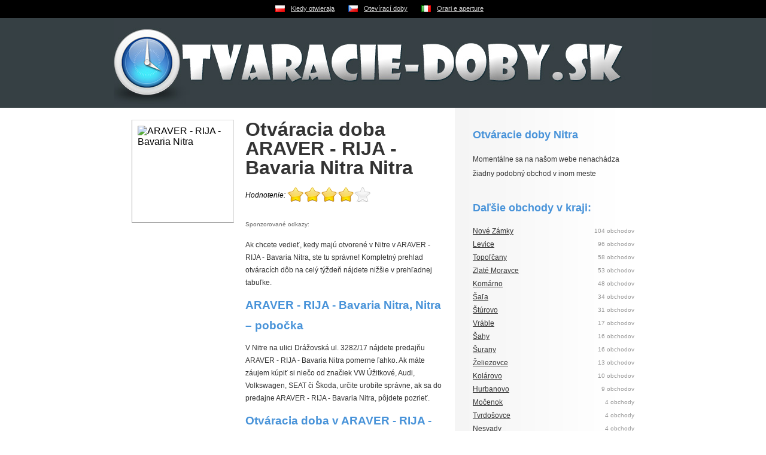

--- FILE ---
content_type: text/html
request_url: https://www.otvaracie-doby.sk/nitra/araver-rija-bavaria-nitra/
body_size: 3327
content:
<!DOCTYPE html PUBLIC "-//W3C//DTD XHTML 1.0 Strict//EN" "http://www.w3.org/TR/xhtml1/DTD/xhtml1-strict.dtd">
<html xmlns="http://www.w3.org/1999/xhtml" xml:lang="cs">
<head>
	<meta http-equiv="Content-Type" content="text/html; charset=utf-8" />
	<meta http-equiv="Pragma" content="no-cache" />
	<meta http-equiv="Cache-Control" content="no-cache" />
	<meta http-equiv="Expires" content="-1" />

	<meta name="robots" content="index, follow" />
	<meta name="author" content="all: (c) Webmedio.cz 2010; e-mail: info@webmedio.cz" />	
	<meta name="title" content="Otváracia doba ARAVER - RIJA - Bavaria Nitra Nitra – Otvaracie-doby.sk" /> 

	<meta name="google-site-verification" content="2l_5DgRW8xZnN4ktRLUdMJYHys495l2OiaDsNvbcGFY" />

			<meta name="description" content="Na tejto stránke nájdete otváraciu dobu obchodu ARAVER - RIJA - Bavaria Nitra nachádzajúceho sa v Nitre. Okrem otváracej doby tu tiež zistíte množstvo dôležitých informácií ako kde sa obchod nachádza a aké značky predáva." />
		
			<meta name="keywords" content="nákupné centrá, obchodné centrá, obchody, butiky, predajne, značkové predajne" />
		
		
		
			<meta property="og:title" content="Otváracia doba ARAVER - RIJA - Bavaria Nitra Nitra – Otvaracie-doby.sk" />
		
			<meta property="og:description" content="Na tejto stránke nájdete otváraciu dobu obchodu ARAVER - RIJA - Bavaria Nitra nachádzajúceho sa v Nitre. Okrem otváracej doby tu tiež zistíte množstvo dôležitých informácií ako kde sa obchod nachádza a aké značky predáva." />
		
		
	
	<script type="text/javascript" src="/min/serve/g/default_js/1705350120/"></script>
	<link rel="stylesheet" type="text/css" href="/min/serve/g/default_css/1438249138/" />	
	
	<title>Otváracia doba ARAVER - RIJA - Bavaria Nitra Nitra – Otvaracie-doby.sk</title>

	<script async src="https://pagead2.googlesyndication.com/pagead/js/adsbygoogle.js?client=ca-pub-0888445885747128" crossorigin="anonymous"></script>
</head>

<body>
	<div id='flags'>
		<ul>
			<li><a class="pl" href="https://www.kiedy-otwieraja.pl">Kiedy otwieraja</a></li>
			<li><a class="cz" href="https://www.oteviraci-doby.cz">Otevírací doby</a></li>
			<li><a class="it" href="https://www.orari-e-aperture.it">Orari e aperture</a></li>
		</ul>	
	</div>
	<div id='root'>
		<div id='header'>
			<div id='logo'>
				<p><a href='/'>Otváracie doby v obchodoch naprieč celým Slovenskom - Otvaracie-doby.sk</a></p>			</div>	
		</div>
		
		<div id='content'>
			<div class='left'>					
				<div id='detail' class='hreview-aggregate'>
	<div class='image'>
		<div class='frame'>
							<img src="https://www.mapaobchodov.sk/images/no-150x150.gif" alt="ARAVER - RIJA - Bavaria Nitra" />						<div class='cleaner'></div>
					</div>
	</div>
	<div class='text'>
		<div class='item'>
			<div class='fn'>
				<h1>Otváracia doba ARAVER - RIJA - Bavaria Nitra Nitra</h1>
			</div>
		</div>

					<div class='no'>
				<span class='rating'>4</span>
				<span class='votes'>149</span>
			</div>
		
		<div id='div_stars'>
			<div id='loader'>Prosím čakajte ...</div>
			<span id='shop_id' style='display:none'>10473</span>
		</div>

					<div class='adsense'>
				<p>Sponzorované odkazy:</p>
				<!-- Adsense -->
			</div>
		
		<p>Ak chcete vedieť, kedy majú otvorené v Nitre v ARAVER - RIJA - Bavaria Nitra, ste tu správne! Kompletný prehlad otváracích dôb na celý týždeň nájdete nižšie v prehľadnej tabuľke.</p><h2>ARAVER - RIJA - Bavaria Nitra, Nitra – pobočka</h2><p>V Nitre na ulici Drážovská ul. 3282/17 nájdete predajňu ARAVER - RIJA - Bavaria Nitra pomerne ľahko. Ak máte záujem kúpiť si niečo od značiek VW Úžitkové, Audi, Volkswagen, SEAT či Škoda, určite urobíte správne, ak sa do predajne ARAVER - RIJA - Bavaria Nitra, pôjdete pozrieť.</p><h2>Otváracia doba v ARAVER - RIJA - Bavaria Nitra</h2><table><tbody><tr><td class='day'>Pondelok</td><td class='oh'>08.00 &ndash; 16.00</td></tr><tr><td class='day'>Utorok</td><td class='oh'>08.00 &ndash; 16.00</td></tr><tr><td class='day'>Streda</td><td class='oh'>08.00 &ndash; 16.00</td></tr><tr><td class='day'>Štvrtok</td><td class='oh'>08.00 &ndash; 16.00</td></tr><tr><td class='day'>Piatok</td><td class='oh'>08.00 &ndash; 16.00</td></tr><tr><td class='day'>Sobota</td><td class='oh'> &ndash; </td></tr><tr><td class='day'>Nedeľa</td><td class='oh'> &ndash; </td></tr></tbody></table><h2>Ako je otvorené cez víkend?</h2><p>Ak ste nestihli navštíviť ARAVER - RIJA - Bavaria Nitra cez týždeň, máte cez víkend bohužiaľ smolu. V sobotu a v nedeľu majú zatvorené.</p><p>Pevne dúfame, že Vám náš web pomohol a dali sme Vám odpoveď na otázku, kedy presne má Váš obľúbený obchod otvorené.</p>
					<div class='adsense'>
				<p>Sponzorované odkazy:</p>
				<!-- Adsense -->
			</div>
		
		<p class='createdAt'>publikované 30. septembra 2014</p>
	</div>
	<div class='cleaner'></div>

	<a class="privacy" href="/privacy/">Ochrana osobných údajov</a></div>			</div>
			
			<div class='right'>
				<div class='text'>
						<h3>Otváracie doby Nitra</h3>
			<p>Momentálne sa na našom webe nenachádza žiadny podobný obchod v inom meste</p>
			</div>	

	<div class='shops'>
					<h3>Daľšie obchody v kraji:</h3>
								<ul>
						
									<li><a href="/nove-zamky/">Nové Zámky</a> <span>104 obchodov</span></li>
														
									<li><a href="/levice/">Levice</a> <span>96 obchodov</span></li>
														
									<li><a href="/topolcany/">Topoľčany</a> <span>58 obchodov</span></li>
														
									<li><a href="/zlate-moravce/">Zlaté Moravce</a> <span>53 obchodov</span></li>
														
									<li><a href="/komarno/">Komárno</a> <span>48 obchodov</span></li>
														
									<li><a href="/sala/">Šaľa</a> <span>34 obchodov</span></li>
														
									<li><a href="/sturovo/">Štúrovo</a> <span>31 obchodov</span></li>
														
									<li><a href="/vrable/">Vráble</a> <span>17 obchodov</span></li>
														
									<li><a href="/sahy/">Šahy</a> <span>16 obchodov</span></li>
														
									<li><a href="/surany/">Šurany</a> <span>16 obchodov</span></li>
														
									<li><a href="/zeliezovce/">Želiezovce</a> <span>13 obchodov</span></li>
														
									<li><a href="/kolarovo/">Kolárovo</a> <span>10 obchodov</span></li>
														
									<li><a href="/hurbanovo/">Hurbanovo</a> <span>9 obchodov</span></li>
														
									<li><a href="/mocenok/">Močenok</a> <span>4 obchody</span></li>
														
									<li><a href="/tvrdosovce/">Tvrdošovce</a> <span>4 obchody</span></li>
														
									<li><a href="/nesvady/">Nesvady</a> <span>4 obchody</span></li>
														
									<li><a href="/komjatice/">Komjatice</a> <span>3 obchody</span></li>
														
									<li><a href="/banov/">Bánov</a> <span>3 obchody</span></li>
														
									<li><a href="/zemianska-olca/">Zemianska Olča</a> <span>2 obchody</span></li>
														
									<li><a href="/batorove-kosihy/">Bátorové Kosihy</a> <span>2 obchody</span></li>
														
									<li><a href="/tesedikovo/">Tešedíkovo</a> <span>2 obchody</span></li>
														
									<li><a href="/gbelce/">Gbelce</a> <span>2 obchody</span></li>
														
									<li><a href="/pribeta/">Pribeta</a> <span>2 obchody</span></li>
														
									<li><a href="/radosina/">Radošina</a> <span>2 obchody</span></li>
														
									<li><a href="/jacovce/">Jacovce</a> <span>2 obchody</span></li>
														
									<li><a href="/vlcany/">Vlčany</a> <span>2 obchody</span></li>
														
									<li><a href="/cabaj/">Cabaj</a> <span>2 obchody</span></li>
														
									<li><a href="/pukanec/">Pukanec</a> <span>2 obchody</span></li>
														
									<li><a href="/dvory-nad-zitavou/">Dvory nad Žitavou</a> <span>2 obchody</span></li>
														
									<li><a href="/tekovske-luzany/">Tekovské Lužany</a> <span>2 obchody</span></li>
														
									<li><a href="/strekov/">Strekov</a> <span>2 obchody</span></li>
														
									<li><a href="/marcelova/">Marcelová</a> <span>2 obchody</span></li>
														
									<li><a href="/velke-ludince/">Veľké Ludince</a> <span>1 obchod</span></li>
														
									<li><a href="/mojmirovce/">Mojmírovce</a> <span>1 obchod</span></li>
														
									<li><a href="/besenov/">Bešeňov</a> <span>1 obchod</span></li>
														
									<li><a href="/trnovec-nad-vahom/">Trnovec nad Váhom</a> <span>1 obchod</span></li>
														
									<li><a href="/kolta/">Kolta</a> <span>1 obchod</span></li>
														
									<li><a href="/dulovce/">Dulovce</a> <span>1 obchod</span></li>
														
									<li><a href="/podhajska/">Podhájska</a> <span>1 obchod</span></li>
														
									<li><a href="/topolcianky/">Topolčianky</a> <span>1 obchod</span></li>
														
									<li><a href="/selice/">Selice</a> <span>1 obchod</span></li>
														
									<li><a href="/urmince/">Urmince</a> <span>1 obchod</span></li>
														
									<li><a href="/drazovce/">Dražovce</a> <span>1 obchod</span></li>
														
									<li><a href="/farna/">Farná</a> <span>1 obchod</span></li>
														
									<li><a href="/levice-vinohrady/">Levice-Vinohrady</a> <span>1 obchod</span></li>
														
									<li><a href="/solcany/">Solčany</a> <span>1 obchod</span></li>
														
									<li><a href="/batovce/">Bátovce</a> <span>1 obchod</span></li>
														
									<li><a href="/velky-kyr/">Veľký Kýr</a> <span>1 obchod</span></li>
														
									<li><a href="/velke-lovce/">Veľké Lovce</a> <span>1 obchod</span></li>
														
									<li><a href="/nova-dedina/">Nová Dedina</a> <span>1 obchod</span></li>
														
									<li><a href="/iza/">Iža</a> <span>1 obchod</span></li>
														
									<li><a href="/cicov/">Číčov</a> <span>1 obchod</span></li>
														
									<li><a href="/dolny-ohaj/">Dolný Ohaj</a> <span>1 obchod</span></li>
														
									<li><a href="/ulany-nad-zitavou/">Úľany nad Žitavou</a> <span>1 obchod</span></li>
														
									<li><a href="/ivanka/">Ivánka</a> <span>1 obchod</span></li>
														
									<li><a href="/imel/">Imeľ</a> <span>1 obchod</span></li>
														
									<li><a href="/kamenin/">Kamenín</a> <span>1 obchod</span></li>
														
									<li><a href="/palarikovo/">Palárikovo</a> <span>1 obchod</span></li>
														
									<li><a href="/mana/">Maňa</a> <span>1 obchod</span></li>
														
									<li><a href="/velke-zaluzie/">Veľké Zálužie</a> <span>1 obchod</span></li>
														
									<li><a href="/svaty-peter/">Svätý Peter</a> <span>1 obchod</span></li>
														
									<li><a href="/prasice/">Prašice</a> <span>1 obchod</span></li>
														
									<li><a href="/svodin/">Svodín</a> <span>1 obchod</span></li>
														
									<li><a href="/zlatna-na-ostrove/">Zlatná na Ostrove</a> <span>1 obchod</span></li>
														
									<li><a href="/vycapy-opatovce/">Výčapy-Opatovce</a> <span>1 obchod</span></li>
														
									<li><a href="/diakovce/">Diakovce</a> <span>1 obchod</span></li>
																</ul>
	</div>
			</div>
		</div>
		
	</div>		
		
			
	<script type="text/javascript">

  var _gaq = _gaq || [];
  _gaq.push(['_setAccount', 'UA-16016458-12']);
  _gaq.push(['_trackPageview']);

  (function() {
    var ga = document.createElement('script'); ga.type = 'text/javascript'; ga.async = true;
    ga.src = ('https:' == document.location.protocol ? 'https://ssl' : 'http://www') + '.google-analytics.com/ga.js';
    var s = document.getElementsByTagName('script')[0]; s.parentNode.insertBefore(ga, s);
  })();

</script></body>
</html>

--- FILE ---
content_type: text/html; charset=utf-8
request_url: https://www.google.com/recaptcha/api2/aframe
body_size: 268
content:
<!DOCTYPE HTML><html><head><meta http-equiv="content-type" content="text/html; charset=UTF-8"></head><body><script nonce="U5nc6fp1Jyo9RMd1sWyJQw">/** Anti-fraud and anti-abuse applications only. See google.com/recaptcha */ try{var clients={'sodar':'https://pagead2.googlesyndication.com/pagead/sodar?'};window.addEventListener("message",function(a){try{if(a.source===window.parent){var b=JSON.parse(a.data);var c=clients[b['id']];if(c){var d=document.createElement('img');d.src=c+b['params']+'&rc='+(localStorage.getItem("rc::a")?sessionStorage.getItem("rc::b"):"");window.document.body.appendChild(d);sessionStorage.setItem("rc::e",parseInt(sessionStorage.getItem("rc::e")||0)+1);localStorage.setItem("rc::h",'1763922475399');}}}catch(b){}});window.parent.postMessage("_grecaptcha_ready", "*");}catch(b){}</script></body></html>